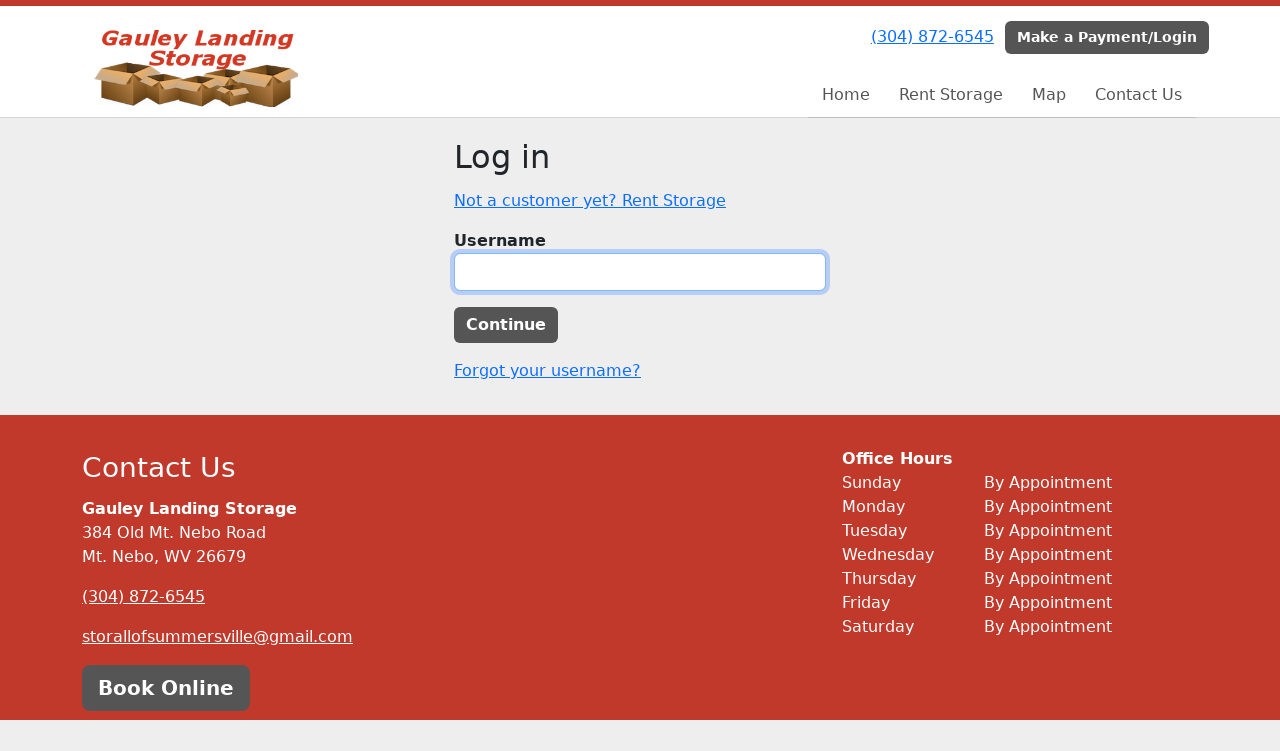

--- FILE ---
content_type: text/html; charset=utf-8
request_url: https://www.gauleylandingstorage.com/login
body_size: 4121
content:
<!DOCTYPE html>
<html lang='en'>
<head>
<link href='https://www.gauleylandingstorage.com/login' rel='canonical'>

<link href='/apple-touch-icon.png' rel='apple-touch-icon' sizes='180x180'>
<link href='/favicon.ico' rel='shortcut icon' type='image/x-icon'>
<link href='/favicon.ico' rel='icon' type='image/x-icon'>
<link href='/favicon-48x48.png' rel='icon' sizes='48x48' type='image/png'>
<link href='/favicon-32x32.png' rel='icon' sizes='32x32' type='image/png'>
<link href='/favicon-16x16.png' rel='icon' sizes='16x16' type='image/png'>
<link href='/favicon-192x192.png' rel='icon' sizes='192x192' type='image/png'>
<link href='/site.webmanifest' rel='manifest'>
<link href='/safari-pinned-tab.svg' rel='mask-icon'>
<meta content='#2d89ef' name='msapplication-TileColor'>
<meta content='#ffffff' name='theme-color'>

<meta charset="utf-8">
<meta name="viewport" content="width=device-width, initial-scale=1">
<meta name="csrf-param" content="authenticity_token" />
<meta name="csrf-token" content="DTeoyFVAUk_mKF4E6tjihPjLwqtUgAzc3hIySF-zr50S3TfOLG4Gd5wihq3jANJYdmYZAW6Ot15Gy6FgTd4c8A" />
<title>
Gauley Landing Storage:
Log in
</title>
<link rel="stylesheet" href="/assets/visitor_and_tenant_bundle-5ca5cd70a25d727a373017f2867de3723d70f22f286d9c7c40618480be210092.css" media="screen" />
<script src="https://challenges.cloudflare.com/turnstile/v0/api.js" async="async" defer="defer" type="f30e17d72d9c36ea5aaf742b-text/javascript"></script>
<style type="text/css">
  .btn-primary { background-color: #c0392b !important }
  .btn-primary:hover { background-color: #ad3327 !important }
  .btn-primary:active { background-color: #9a2e22 !important }
  .btn-secondary { background-color: #555555 !important }
  .btn-secondary:hover { background-color: #4d4d4d !important }
  .btn-secondary:active { background-color: #444444 !important }
  .primary-color { color: #c0392b !important }
  .primary-background { background-color: #c0392b !important }
  .primary-border { border-color: #c0392b !important }
  .secondary-color { color: #555555 !important }
  .secondary-background { background-color: #555555 !important }
  .secondary-border { border-color: #555555 !important }
  .widget-header li a { font-size: 16px !important }
  h1, h2, h3, h4, h5, h6 { font-family:  !important }
  div, p, span, a, li { font-family:  !important }
  /* Simple nav styles */
  .nav-simple .nav-link {
    color: #555;
  }
  .nav-simple a:hover, .nav-simple .nav-link:focus {
    color: #000;
  }
  .nav-simple .active .nav-link, .nav-simple .nav-link.active {
    color: #c0392b;
  }
  /* Nav-tabs styles */
  .nav-tabs, .nav-tabs > .nav-item > .nav-link {
    border: 0;
  }
  .nav-tabs > .nav-item > .nav-link.active, .nav-tabs > .nav-item > .nav-link.active:hover, .nav-tabs > .nav-item > .nav-link.active:focus {
    border: 0;
  }
  .nav-tabs > ul > .nav-item > .nav-link {
    background-color: ;
    color: ;
  }
  .nav-tabs .nav-link:hover, .nav-tabs .active .nav-link, .nav-tabs .nav-link:focus, .nav-tabs .nav-link.active {
    background-color:  !important;
    color:  !important;
  }
  /* Nav-pills styles */
  .nav-pills > ul > .nav-item > .nav-link {
    background-color: ;
    color: ;
  }
  .nav-pills .nav-link:hover, .nav-pills .active .nav-link, .nav-pills .nav-link:focus, .nav-pills .nav-link.active {
    background-color:  !important;
    color:  !important;
  }
  /* Full width nav styles */
  .nav-full {
    background-color: ;
  }
  .nav-full .nav-link {
    color: ;
  }
  .nav-full .active .nav-link, .nav-full .nav-link.active {
    background-color: ;
    color: ;
  }
  .nav-full .nav-link:hover, .nav-full .nav-link:focus, .nav-full .active .nav-link:hover, .nav-full .nav-link.active:hover {
    background-color: ;
    color: ;
  }
  /* Nested dropdown styles */
  .dropdown-nav .nav-link,
  .nav-simple .dropdown-menu .nav-link, 
  .nav-simple .dropdown-menu .dropdown-item {
    color: #555;
  }
  .dropdown-nav .nav-link:hover,
  .nav-simple .dropdown-menu .nav-link:hover,
  .nav-simple .dropdown-menu .dropdown-item:hover {
    background-color: transparent;
    color: #000;
  }
  .nav-simple .dropdown-menu .active .nav-link,
  .nav-simple .dropdown-menu .dropdown-item.active {
    background-color: transparent;
    color: #c0392b;
  }
  .nav-tabs .dropdown-menu,
  .nav-pills .dropdown-menu,
  .nav-full .dropdown-menu {
    background-color:  !important;
  }
  .dropdown-menu .dropdown-item {
    color: #555;
  }
  .dropdown-menu .dropdown-item:hover {
    background-color: transparent;
    color: #000;
  }
  /* Collapsed menu styles */
  #dropdown-menu.nav-tabs,
  #dropdown-menu.nav-pills,
  #dropdown-menu.nav-full {
    background-color: ;
  }
  #dropdown-menu.nav-tabs ul .nav-link:hover,
  #dropdown-menu.nav-pills ul .nav-link:hover,
  #dropdown-menu.nav-full ul .nav-link:hover {
    background-color: ;
  }
  /* Tenant rental breadcrumbs styles */
  .step-circle.completed {
    background-color: #c0392b;
    color: white;
  }
  .step-circle.current {
    border: 2px solid #c0392b;
    background-color: #c0392b;
    color: white;
  }
  .step-circle.next {
    border: 2px solid #c0392b;
    color: #c0392b;
  }
  .step-connector {
    background-color: #c0392b;
  }
</style>


</head>
<body class='header-padding-small' data-additional-deposits-enabled='false' data-app-url='storageunitsoftware.com' data-authenticity-token='RvGqKBceAZPsy37CeOQgRKGgZr7TwaN7ipMVSA-8IgRZGzUubjBVq5bBpmtxPBCYLw29FOnPGPkSSoZgHdGRaQ' data-bootstrap-version='5' data-currency-unit='$' data-current-user-id='' data-customers-updated-at='1763687390.0' data-datepicker-format='m/d/yy' data-locale='en' data-okta-domain='login.storable.io' data-payments-portal-url='https://payments-portal.payments.storable.io' data-site-billing-period='7' data-sso-offer-mfe-url='https://portal.storable.io/self_service_enablement' data-units-updated-at='1753215621.0'>
<div class='widget-header'>
<div class='d-block d-md-none'><div class='nav-collapsed primary-border fixed-top'>
<div class='logo'>
<a href="/"><img src="https://storageunitsoftware-assets.s3.amazonaws.com/uploads/site/logo/1229/Gauley.png?X-Amz-Expires=600&amp;X-Amz-Date=20251216T184057Z&amp;X-Amz-Security-Token=IQoJb3JpZ2luX2VjEJ%2F%2F%2F%2F%2F%2F%2F%2F%2F%2F%2FwEaCXVzLWVhc3QtMSJHMEUCIQDe86ylJuZwFZ%2FwSQ6dpwBK6dd8DFj1IJwL6V43ykHdmAIgeWsl8Qm5uW%2BTUFw410%2FmWAv%2FVXgX8ypxzmVmg2URw3kqsgUIaBACGgw5MTQzMDI4MTQ2OTMiDPNqELw0uz5OU5FltiqPBcYFzK8XsL%2FFASraDtBe76un84FiplCVgmJtEAfIAGgWt1W59aYGTnFABLlaDGlHYER%2BJYF7bE%2FTsDct7OlJ9VwY5QkdQCPi26HIZg8QzPTEe%2BgZG1Xq5jsJ6cee2gunTM%2B5p1Bk2gQmBDSE2tsDtmvKIQ991JNyNEPUq5Wm0d11A6NC04%2BgTcTw1hAgUtgkz7ifdL%2FB1qGIPKxBGaduvmWdodMSOEIdB9FVMEMCUXqnA5RDb88Ymy7yjnilP8UkeTqkbd69zItk1xRWiRR5o%2Fgp4zVAzIX2rzoPpDdpcG%2B7wKRtMzXbY6FK7KPyYA6qTJRhyU92zM1zwxRrk6q7MAqyE0Y%2FSZSXMYpSL1RyIpU%2F7vOywHSLTM%2FFwJqv1HtDHR5p4iySg8tlAsRW%2F1DQPTiN29hoYjPbAjTMnT6RdBiutgaYhIdo6K8wyYlv2OUVdRJ%2Flmi7s64SssavvRRLZNBbLKHgdjn%2BVnSBE2vfs2g11x34hM%2BxBttVfQKkXrGJCk%2BnObPfPWtWkH%2B15Cq5JbBvPZ%2FreCtrpQxEMi6Uxf7HUhHCnQaKwi9OLSNb5K5sKllFs%2FDZYyzlZNZmQsWu8UdHDOCbMgu9E1AykA8logMIe9U6xnVKEnSG69Th2h6ddhaPzW%2FFsT%2FRKM%2FqLen8EiEJ9ZCgGB8ND967xwg3Xg2Ao0rzY5ip9mQtlt23byuqYBGzXnbpe1eHFrETBDxikXX5YaYYaA1hb9uyr350j3Xd%2BIJm07fSpbvaArnKXRjk7LkrKJbBzGVQL6%2Bm0UpOv2bGj7t%2BBDPYlc6%2FuDcznwJc5YG5s90tsoM3B8Hs9RKkqV8eMkvXpXqANm3ZURtK8KM%2FZzwbIXnoqe6UjZziXhEwhNiFygY6sQEqqewxbdquvU%2FKtsopoyPXw1uYDc6Ri1uyId9WFTAb7DLlPdtphP9pwWxX2%2BH9NlJ9v9wMvEJ2PMjaesxZYTordDWnzo30xbywjl2J1nEfCM%2FbHszao%2FfJdVSyrBwkbAAocD%2FSxUpKY5QULP6aKKQNnlFkHgd4HvGEuVvoU0UhhgNhAYdA3FLZAHe%2Bu%2Fod0s0W7JAeSnxzGoT%2BvD9Q3xFVPbNSQzgypKIwBaaR5ODiDdU%3D&amp;X-Amz-Algorithm=AWS4-HMAC-SHA256&amp;X-Amz-Credential=ASIA5JYFRZHS2QMFJONF%2F20251216%2Fus-east-1%2Fs3%2Faws4_request&amp;X-Amz-SignedHeaders=host&amp;X-Amz-Signature=27e69f1db2b632eb52abd95cd4a583566adf5c36bedd62724f8903da6930cc37" />
</a></div>
<button class='menu-button' data-bs-target='#dropdown-menu' data-bs-toggle='collapse'>
<i class='fa fa-bars fa-2x' data-dropdown-icon='collapse'></i>
</button>
<div class='collapse nav-simple' id='dropdown-menu'>
<div class='phone'><a href="tel:(304) 872-6545">(304) 872-6545</a></div>
<a class="btn btn-secondary" href="/login">Make a Payment/Login</a>

<ul class='dropdown-nav'>
<li class='nav-item'>
<a class="nav-link" href="https://www.gauleylandingstorage.com/">Home</a>
</li>
<li class='nav-item'>
<a class="nav-link" href="https://www.gauleylandingstorage.com/pages/rent">Rent Storage</a>
</li>
<li class='nav-item'>
<a class="nav-link" href="https://www.gauleylandingstorage.com/pages/map">Map</a>
</li>
<li class='nav-item'>
<a class="nav-link" href="https://www.gauleylandingstorage.com/pages/contact">Contact Us</a>
</li>

</ul>
</div>
</div>
</div>
<div class='d-none d-md-block'><div class='primary-border nav-fixed'>
<div class='nav-container'>
<div class='top'>
<div class='phone'><a href="tel:(304) 872-6545">(304) 872-6545</a></div>
<div class='buttons'><a class="btn btn-secondary" href="/login">Make a Payment/Login</a>
</div>
</div>
<div class='logo small'>
<a href="/"><img src="https://storageunitsoftware-assets.s3.amazonaws.com/uploads/site/logo/1229/Gauley.png?X-Amz-Expires=600&amp;X-Amz-Date=20251216T184057Z&amp;X-Amz-Security-Token=IQoJb3JpZ2luX2VjEJ%2F%2F%2F%2F%2F%2F%2F%2F%2F%2F%2FwEaCXVzLWVhc3QtMSJHMEUCIQDe86ylJuZwFZ%2FwSQ6dpwBK6dd8DFj1IJwL6V43ykHdmAIgeWsl8Qm5uW%2BTUFw410%2FmWAv%2FVXgX8ypxzmVmg2URw3kqsgUIaBACGgw5MTQzMDI4MTQ2OTMiDPNqELw0uz5OU5FltiqPBcYFzK8XsL%2FFASraDtBe76un84FiplCVgmJtEAfIAGgWt1W59aYGTnFABLlaDGlHYER%2BJYF7bE%2FTsDct7OlJ9VwY5QkdQCPi26HIZg8QzPTEe%2BgZG1Xq5jsJ6cee2gunTM%2B5p1Bk2gQmBDSE2tsDtmvKIQ991JNyNEPUq5Wm0d11A6NC04%2BgTcTw1hAgUtgkz7ifdL%2FB1qGIPKxBGaduvmWdodMSOEIdB9FVMEMCUXqnA5RDb88Ymy7yjnilP8UkeTqkbd69zItk1xRWiRR5o%2Fgp4zVAzIX2rzoPpDdpcG%2B7wKRtMzXbY6FK7KPyYA6qTJRhyU92zM1zwxRrk6q7MAqyE0Y%2FSZSXMYpSL1RyIpU%2F7vOywHSLTM%2FFwJqv1HtDHR5p4iySg8tlAsRW%2F1DQPTiN29hoYjPbAjTMnT6RdBiutgaYhIdo6K8wyYlv2OUVdRJ%2Flmi7s64SssavvRRLZNBbLKHgdjn%2BVnSBE2vfs2g11x34hM%2BxBttVfQKkXrGJCk%2BnObPfPWtWkH%2B15Cq5JbBvPZ%2FreCtrpQxEMi6Uxf7HUhHCnQaKwi9OLSNb5K5sKllFs%2FDZYyzlZNZmQsWu8UdHDOCbMgu9E1AykA8logMIe9U6xnVKEnSG69Th2h6ddhaPzW%2FFsT%2FRKM%2FqLen8EiEJ9ZCgGB8ND967xwg3Xg2Ao0rzY5ip9mQtlt23byuqYBGzXnbpe1eHFrETBDxikXX5YaYYaA1hb9uyr350j3Xd%2BIJm07fSpbvaArnKXRjk7LkrKJbBzGVQL6%2Bm0UpOv2bGj7t%2BBDPYlc6%2FuDcznwJc5YG5s90tsoM3B8Hs9RKkqV8eMkvXpXqANm3ZURtK8KM%2FZzwbIXnoqe6UjZziXhEwhNiFygY6sQEqqewxbdquvU%2FKtsopoyPXw1uYDc6Ri1uyId9WFTAb7DLlPdtphP9pwWxX2%2BH9NlJ9v9wMvEJ2PMjaesxZYTordDWnzo30xbywjl2J1nEfCM%2FbHszao%2FfJdVSyrBwkbAAocD%2FSxUpKY5QULP6aKKQNnlFkHgd4HvGEuVvoU0UhhgNhAYdA3FLZAHe%2Bu%2Fod0s0W7JAeSnxzGoT%2BvD9Q3xFVPbNSQzgypKIwBaaR5ODiDdU%3D&amp;X-Amz-Algorithm=AWS4-HMAC-SHA256&amp;X-Amz-Credential=ASIA5JYFRZHS2QMFJONF%2F20251216%2Fus-east-1%2Fs3%2Faws4_request&amp;X-Amz-SignedHeaders=host&amp;X-Amz-Signature=27e69f1db2b632eb52abd95cd4a583566adf5c36bedd62724f8903da6930cc37" />
</a></div>
<div class='menu nav-simple'>
<ul class='nav-menu'>
<li class='nav-item'>
<a class="nav-link" href="https://www.gauleylandingstorage.com/">Home</a>
</li>
<li class='nav-item'>
<a class="nav-link" href="https://www.gauleylandingstorage.com/pages/rent">Rent Storage</a>
</li>
<li class='nav-item'>
<a class="nav-link" href="https://www.gauleylandingstorage.com/pages/map">Map</a>
</li>
<li class='nav-item'>
<a class="nav-link" href="https://www.gauleylandingstorage.com/pages/contact">Contact Us</a>
</li>

</ul>
</div>
</div>
</div>
</div>
<div class='d-none d-md-block'>
<div class='primary-border nav-invisible'>
<div class='nav-container'>
<div class='top'>
<div class='phone'><a href="tel:(304) 872-6545">(304) 872-6545</a></div>
<div class='buttons'><a class="btn btn-secondary" href="/login">Make a Payment/Login</a>
</div>
</div>
<div class='logo small'>
<a href="/"><img src="https://storageunitsoftware-assets.s3.amazonaws.com/uploads/site/logo/1229/Gauley.png?X-Amz-Expires=600&amp;X-Amz-Date=20251216T184057Z&amp;X-Amz-Security-Token=IQoJb3JpZ2luX2VjEJ%2F%2F%2F%2F%2F%2F%2F%2F%2F%2F%2FwEaCXVzLWVhc3QtMSJHMEUCIQDe86ylJuZwFZ%2FwSQ6dpwBK6dd8DFj1IJwL6V43ykHdmAIgeWsl8Qm5uW%2BTUFw410%2FmWAv%2FVXgX8ypxzmVmg2URw3kqsgUIaBACGgw5MTQzMDI4MTQ2OTMiDPNqELw0uz5OU5FltiqPBcYFzK8XsL%2FFASraDtBe76un84FiplCVgmJtEAfIAGgWt1W59aYGTnFABLlaDGlHYER%2BJYF7bE%2FTsDct7OlJ9VwY5QkdQCPi26HIZg8QzPTEe%2BgZG1Xq5jsJ6cee2gunTM%2B5p1Bk2gQmBDSE2tsDtmvKIQ991JNyNEPUq5Wm0d11A6NC04%2BgTcTw1hAgUtgkz7ifdL%2FB1qGIPKxBGaduvmWdodMSOEIdB9FVMEMCUXqnA5RDb88Ymy7yjnilP8UkeTqkbd69zItk1xRWiRR5o%2Fgp4zVAzIX2rzoPpDdpcG%2B7wKRtMzXbY6FK7KPyYA6qTJRhyU92zM1zwxRrk6q7MAqyE0Y%2FSZSXMYpSL1RyIpU%2F7vOywHSLTM%2FFwJqv1HtDHR5p4iySg8tlAsRW%2F1DQPTiN29hoYjPbAjTMnT6RdBiutgaYhIdo6K8wyYlv2OUVdRJ%2Flmi7s64SssavvRRLZNBbLKHgdjn%2BVnSBE2vfs2g11x34hM%2BxBttVfQKkXrGJCk%2BnObPfPWtWkH%2B15Cq5JbBvPZ%2FreCtrpQxEMi6Uxf7HUhHCnQaKwi9OLSNb5K5sKllFs%2FDZYyzlZNZmQsWu8UdHDOCbMgu9E1AykA8logMIe9U6xnVKEnSG69Th2h6ddhaPzW%2FFsT%2FRKM%2FqLen8EiEJ9ZCgGB8ND967xwg3Xg2Ao0rzY5ip9mQtlt23byuqYBGzXnbpe1eHFrETBDxikXX5YaYYaA1hb9uyr350j3Xd%2BIJm07fSpbvaArnKXRjk7LkrKJbBzGVQL6%2Bm0UpOv2bGj7t%2BBDPYlc6%2FuDcznwJc5YG5s90tsoM3B8Hs9RKkqV8eMkvXpXqANm3ZURtK8KM%2FZzwbIXnoqe6UjZziXhEwhNiFygY6sQEqqewxbdquvU%2FKtsopoyPXw1uYDc6Ri1uyId9WFTAb7DLlPdtphP9pwWxX2%2BH9NlJ9v9wMvEJ2PMjaesxZYTordDWnzo30xbywjl2J1nEfCM%2FbHszao%2FfJdVSyrBwkbAAocD%2FSxUpKY5QULP6aKKQNnlFkHgd4HvGEuVvoU0UhhgNhAYdA3FLZAHe%2Bu%2Fod0s0W7JAeSnxzGoT%2BvD9Q3xFVPbNSQzgypKIwBaaR5ODiDdU%3D&amp;X-Amz-Algorithm=AWS4-HMAC-SHA256&amp;X-Amz-Credential=ASIA5JYFRZHS2QMFJONF%2F20251216%2Fus-east-1%2Fs3%2Faws4_request&amp;X-Amz-SignedHeaders=host&amp;X-Amz-Signature=27e69f1db2b632eb52abd95cd4a583566adf5c36bedd62724f8903da6930cc37" />
</a></div>
<div class='menu nav-simple'>
<ul class='nav-menu'>
<li class='nav-item'>
<a class="nav-link" href="https://www.gauleylandingstorage.com/">Home</a>
</li>
<li class='nav-item'>
<a class="nav-link" href="https://www.gauleylandingstorage.com/pages/rent">Rent Storage</a>
</li>
<li class='nav-item'>
<a class="nav-link" href="https://www.gauleylandingstorage.com/pages/map">Map</a>
</li>
<li class='nav-item'>
<a class="nav-link" href="https://www.gauleylandingstorage.com/pages/contact">Contact Us</a>
</li>

</ul>
</div>
</div>
</div>

</div>
</div>


<div class='container my-3'>
<div class='row justify-content-center g-0'>
<div class='col-sm-10 col-md-8 col-lg-6 col-xl-4'>
<h2>Log in</h2>
<p><a href="https://www.gauleylandingstorage.com/pages/rent">Not a customer yet? Rent Storage</a></p>
<form action="/sessions" accept-charset="UTF-8" method="post"><input type="hidden" name="authenticity_token" value="jfU8rDgklJJX-euFyqqNIRToc-xbvjp6aLD5WS13WO9ID8XQWLOkIuEYhYYVV8Yj9ZI80c53-ve6LHmI5xRdgA" autocomplete="off" /><input autocomplete="off" type="hidden" name="facility_login_form[redirect_to]" id="facility_login_form_redirect_to" />
<div class='mb-3'><div class='form-group'>
<label class="fw-bold" for="facility_login_form_username">Username</label>

<input required="required" autofocus="autofocus" class="form-control form-control" maxlength="255" unstyled="true" size="255" type="text" name="facility_login_form[username]" id="facility_login_form_username" />


</div>
</div>
<div class='mb-3'><input type="submit" name="commit" value="Continue" skip_default_ids="false" allow_method_names_outside_object="true" class="btn btn-secondary" object="#&lt;Facility::LoginForm:0x00007fa200e8aab8&gt;" data-disable-with="Continue" /></div>
<div class='mb-3'><a href="/username_recoveries/new">Forgot your username?</a></div>
</form>
</div>
</div>
</div>

<footer class='widget widget-footer primary-background'>
<div class='container'>
<div class='row'>
<div class='col-12 col-sm-4'>
<h3>Contact Us</h3>
<p>
<strong>Gauley Landing Storage</strong>
<br>
<span>384 Old Mt. Nebo Road
<br />Mt. Nebo, WV 26679</span>
</p>
<p><a href="tel:(304) 872-6545">(304) 872-6545</a></p>
<p><a href="/cdn-cgi/l/email-protection#5a292e35283b3636353c292f37373f28292c3336363f1a3d373b333674393537"><span class="__cf_email__" data-cfemail="691a1d061b080505060f1a1c04040c1b1a1f0005050c290e04080005470a0604">[email&#160;protected]</span></a></p>
</div>
<div class='col-12 col-sm-4'>
</div>
<div class='col-12 col-sm-4'>
<div class='mb-4'>
<strong>Office Hours</strong>
<div class='office-hours-row'>
<div class='label-col'>Sunday</div>
<div class='hours-col'>
By Appointment
</div>
</div>
<div class='office-hours-row'>
<div class='label-col'>Monday</div>
<div class='hours-col'>
By Appointment
</div>
</div>
<div class='office-hours-row'>
<div class='label-col'>Tuesday</div>
<div class='hours-col'>
By Appointment
</div>
</div>
<div class='office-hours-row'>
<div class='label-col'>Wednesday</div>
<div class='hours-col'>
By Appointment
</div>
</div>
<div class='office-hours-row'>
<div class='label-col'>Thursday</div>
<div class='hours-col'>
By Appointment
</div>
</div>
<div class='office-hours-row'>
<div class='label-col'>Friday</div>
<div class='hours-col'>
By Appointment
</div>
</div>
<div class='office-hours-row'>
<div class='label-col'>Saturday</div>
<div class='hours-col'>
By Appointment
</div>
</div>
</div>
</div>
</div>
<div class='row'>
<div class='col-12 col-sm-4'>
<p>
<a class="btn btn-lg btn-secondary" href="https://www.gauleylandingstorage.com/pages/rent">Book Online</a>
</p>
</div>
<div class='col-12 col-sm-4 social-icons mb-4'>
</div>
</div>
<div class='row'>
<div class='col-12 text-end'>
<small>
Powered by
<a target="_blank" rel="noopener noreferrer" href="https://www.storageunitsoftware.com">Storable Easy <i class="fa fa-external-link"></i></a>
</small>
</div>
</div>
</div>
</footer>

<script data-cfasync="false" src="/cdn-cgi/scripts/5c5dd728/cloudflare-static/email-decode.min.js"></script><script src="/cdn-cgi/scripts/7d0fa10a/cloudflare-static/rocket-loader.min.js" data-cf-settings="f30e17d72d9c36ea5aaf742b-|49" defer></script></body>
</html>

<script src="/assets/visitor_bundle-c6c939e8b2d504a9ccd5c9c55a91fcf3298005e26e7426c8744f882a4429a1c6.js" type="f30e17d72d9c36ea5aaf742b-text/javascript"></script>

